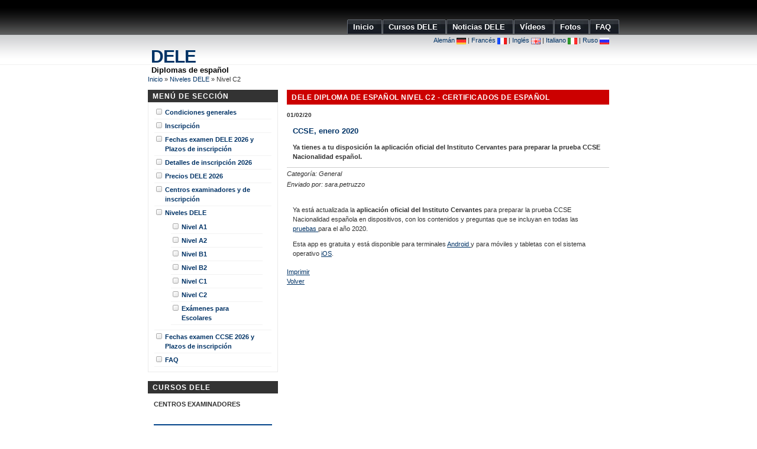

--- FILE ---
content_type: text/html; charset=UTF-8
request_url: https://www.dele.org/espanol/?page=news/192/59
body_size: 3827
content:
<!DOCTYPE html PUBLIC "-//W3C//DTD XHTML 1.0 Transitional//EN" "http://www.w3.org/TR/xhtml1/DTD/xhtml1-transitional.dtd">
<html xmlns="http://www.w3.org/1999/xhtml" xml:lang="es" lang="es">
<head>

  
  <!-- Google Tag Manager -->
  <script>(function(w,d,s,l,i){w[l]=w[l]||[];w[l].push({'gtm.start':new Date().getTime(),event:'gtm.js'});var f=d.getElementsByTagName(s)[0],j=d.createElement(s),dl=l!='dataLayer'?'&l='+l:'';j.async=true;j.src='https://www.googletagmanager.com/gtm.js?id='+i+dl;f.parentNode.insertBefore(j,f);})(window,document,'script','dataLayer','GTM-MNRQ2LN');</script>
  <!-- End Google Tag Manager -->
  

  <title>DELE - DELE Diploma de Español Nivel C2 - Certificados de español</title>
  
<base href="https://www.dele.org/espanol/" />
<meta name="Generator" content="CMS Made Simple - Copyright (C) 2004-6 Ted Kulp. All rights reserved." />
<meta http-equiv="Content-Type" content="text/html; charset=utf-8" />
 
<META NAME="Description" CONTENT="El examen de español DELE nivel C2 es el certificado de español más avanzado. Obtén más información sobre las 3 pruebas incluidas en el examen.">
<META NAME="Language" CONTENT="Spanish">
<META NAME="Revisit" CONTENT="1 day">
<META NAME="Distribution" CONTENT="Global">
<META NAME="Robots" CONTENT="All">
  <link rel="stylesheet" type="text/css" media="screen" href="https://www.dele.org/espanol/stylesheet.php?templateid=22&amp;mediatype=screen" />


<link rel="alternate" type="application/rss+xml" title="RSS 2.0" href="https://www.dele.org/espanol/News/rss/" /></head>

<body>

  
  <!-- Google Tag Manager (noscript) -->
  <noscript><iframe src="https://www.googletagmanager.com/ns.html?id=GTM-MNRQ2LN"
  height="0" width="0" style="display:none;visibility:hidden"></iframe></noscript>
  <!-- End Google Tag Manager (noscript) -->
  


  <!-- wrap starts here -->
  <div id="wrap">

    <!-- header -->
    <div id="header">		
      <!-- tabs -->
       

<ul>

 

<li class="activeparent"><a class="activeparent" href="https://www.dele.org/espanol/" accesskey="1" title="Home Page, shortcut key=1"><dfn>1: </dfn><span>Inicio</span></a>


</li>

 

<li><a href="https://www.dele.org/espanol/cursos-dele"><dfn>2: </dfn><span>Cursos DELE</span></a>


</li>

 

<li><a href="https://www.dele.org/espanol/noticias-dele"><dfn>4: </dfn><span>Noticias DELE</span></a>


</li>
<li><a href="http://www.dele.org/video-gallery"><dfn>4: </dfn><span>Vídeos</span></a>
</li>
<li><a href="http://www.dele.org/photo-gallery"><dfn>5: </dfn><span>Fotos</span></a>
</li>
<li><a href="http://www.dele.org/espanol/faq"><dfn>4: </dfn><span>FAQ</span></a>
</li>
</ul>

    </div>

    <div style="float:right">
      <a href="https://www.dele.org/deutsch/">Alem&aacute;n <img src="https://www.dele.org/uploads/images/deutsch.gif" width="16px" height="11px" border="0" style="vertical-align:middle" alt="D.E.L.E. - Diplomas of Spanish as a Foreign Language" /></a>  | 
      <a href="https://www.dele.org/french/">Franc&eacute;s <img src="https://www.dele.org/uploads/images/french.gif" width="16px" height="11px" border="0" style="vertical-align:middle" alt="D.E.L.E. - Diplomas of Spanish as a Foreign Language" /></a>  | 
      <a href="https://www.dele.org/">Ingl&eacute;s <img src="https://www.dele.org/uploads/images/english.gif" width="16px" height="11px" border="0" style="vertical-align:middle" alt="D.E.L.E. - Diplomas of Spanish as a Foreign Language" /></a>  | 
      <a href="https://www.dele.org/italiano">Italiano <img src="https://www.dele.org/uploads/images/italiano.gif" width="16px" height="11px" border="0" style="vertical-align:middle" alt="D.E.L.E. - Diplomas of Spanish as a Foreign Language" /></a>  | 
      <a href="https://www.dele.org/ruskiy/">Ruso <img src="https://www.dele.org/uploads/images/ruskiy.gif" width="16px" height="11px" border="0" style="vertical-align:middle" alt="D.E.L.E. - Diplomas of Spanish as a Foreign Language" /></a>
    </div>		
		
    <div id="header-logo">			
      <div id="logo"><a href="/espanol/">DELE</a>  <!--	under<span class="red">ground</span> --> </div>
      <span id="slogan">Diplomas de español</span>
      <!--
      <form method="post" class="search" action="#">
        <p><input name="search_query" class="textbox" type="text" />
        <input name="search" class="searchbutton" value="Buscar" type="submit" /></p>
      </form>
      -->
    </div>
		
    <div id="breadcrumbs"><a href="https://www.dele.org/espanol/">Inicio</a> &raquo; <a href="https://www.dele.org/espanol/home/Niveles-DELE">Niveles DELE</a> &raquo; <span class="lastitem">Nivel C2</span></div>

    <div id="sidebar">							
      
				
      <h1>Menú de Sección</h1>
      <div class="left-box">
        <ul class="sidemenu">
          <div id="menuwrapper">
<ul id="primary-nav">
	<li><a 
href="https://www.dele.org/espanol/home/condiciones-y-requisitos" ><dfn>1.1: </dfn>Condiciones generales</a>

</li>
	<li><a 
href="https://www.dele.org/espanol/home/inscripcion" ><dfn>1.2: </dfn>Inscripción</a>

</li>
	<li><a 
href="https://www.dele.org/espanol/home/fechas-examenes-dele-2022" ><dfn>1.3: </dfn>Fechas examen DELE 2026 y Plazos de inscripción</a>

</li>
	<li><a 
href="https://www.dele.org/espanol/home/normas" ><dfn>1.5: </dfn>Detalles de inscripción 2026</a>

</li>
	<li><a 
href="https://www.dele.org/espanol/home/derechos-inscripcion" ><dfn>1.6: </dfn>Precios DELE 2026</a>

</li>
	<li><a 
href="https://www.dele.org/espanol/home/centros-de-examen-dele" ><dfn>1.7: </dfn>Centros examinadores y de inscripción</a>

</li>
	<li class="menuactive menuparent"><a class="menuactive menuparent" 
href="https://www.dele.org/espanol/home/Niveles-DELE" ><dfn>1.8: </dfn>Niveles DELE</a>


	<ul>
	<li><a 
href="https://www.dele.org/espanol/home/Niveles-DELE/nivel-a1" ><dfn>1.8.1: </dfn>Nivel A1</a>

</li>
	<li><a 
href="https://www.dele.org/espanol/home/Niveles-DELE/nivel-a2" ><dfn>1.8.2: </dfn>Nivel A2</a>

</li>
	<li><a 
href="https://www.dele.org/espanol/home/Niveles-DELE/nivel-inicial" ><dfn>1.8.3: </dfn>Nivel B1</a>

</li>
	<li><a 
href="https://www.dele.org/espanol/home/Niveles-DELE/nivel-intermedio" ><dfn>1.8.4: </dfn>Nivel B2</a>

</li>
	<li><a 
href="https://www.dele.org/espanol/home/Niveles-DELE/nivel-c1" ><dfn>1.8.5: </dfn>Nivel C1</a>

</li>
	<li class="menuactive"><a class="menuactive" 
href="https://www.dele.org/espanol/home/Niveles-DELE/nivel-superior" ><dfn>1.8.6: </dfn>Nivel C2</a>

</li>
	<li><a 
href="https://www.dele.org/espanol/home/Niveles-DELE/niveles-a1-y-a2-b1" ><dfn>1.8.7: </dfn>Exámenes para Escolares</a>


	</li></ul>
	</li>
	<li><a 
href="https://www.dele.org/espanol/home/ccse-prueba-conocimientos-constitucionales-socioculturales-espana" ><dfn>1.9: </dfn>Fechas examen CCSE 2026 y Plazos de inscripción</a>

</li>
	<li><a 
href="https://www.dele.org/espanol/home/faq" ><dfn>1.10: </dfn>FAQ</a>


			</li>
	</ul>
<div class="clearb"></div>
</div>
		
        </ul>	
      </div>

      <!-- 
      <div id="sidebar">	
        <h1>DELE</h1>
        <p style="text-align: center;"><a href="http://www.dele.org/espanol/?page=home/calendario-dele-para-2016"><img src="http://www.dele.org/uploads/images/dele-2017-es.jpg" alt="" /></a></p>
      </div>
      -->

      <div id="sidebar">	
        <h1>Cursos DELE</h1>
        <p><strong>CENTROS EXAMINADORES</strong><br />
&nbsp;</p>
<p style="text-align: center;"><a href="https://www.enforex.com/espanol/"><img src="http://www.dele.org/uploads/images/logo-ENF-200x50.gif" alt="cursos de espa&ntilde;ol" width="200" height="50" align="middle" /></a></p>
<p>&nbsp;<strong><a href="https://www.enforex.com/espanol/">Aprender Espa&ntilde;ol</a></strong><br />
Aprende espa&ntilde;ol con Enforex. Cursos de espa&ntilde;ol en Espa&ntilde;a y Am&eacute;rica Latina.</p>
<p>&nbsp;</p>
<p style="text-align: center;"><a href="https://www.donquijote.org/es/"><img align="middle" width="200" height="50" alt="don quijote escuela de espa&ntilde;ol" src="http://www.dele.org/uploads/images/logo-dQ-200x50.gif" /></a></p>
<p> </p>
<p>&nbsp;</p>
      </div>
								
      
      	
			
      <h1>Noticias DELE</h1>
      <div class="left-box"><!-- Displaying News Module -->
<!-- News Categories: '' -->
<!-- Start News Display Template -->
  <p>
P&aacute;gina&nbsp;1&nbsp;de&nbsp;59
&nbsp;<a href="https://www.dele.org/espanol/index.php?mact=News,m4,default,1&amp;m4number=3&amp;m4detailpage=news&amp;m4pagenumber=2&amp;m4returnid=59&amp;page=59">></a>&nbsp;<a href="https://www.dele.org/espanol/index.php?mact=News,m4,default,1&amp;m4number=3&amp;m4detailpage=news&amp;m4pagenumber=59&amp;m4returnid=59&amp;page=59">>></a>
</p>
<div class="NewsSummary">

	<div class="NewsSummaryPostdate">
		01/27/20
	</div>

<div class="NewsSummaryLink">
	<a href="https://www.dele.org/espanol/news/194/59">Cómo obtener la nacionalidad española</a>
</div>

<div class="NewsSummaryCategory">
	Categor&iacute;a: General
</div>

<!-- 	<div class="NewsSummaryAuthor">
		Enviado por: sara.petruzzo
	</div>
 -->

	<div class="NewsSummarySummary">
		<p>C&oacute;mo obtener la <strong>nacionalidad espa&ntilde;ola </strong>paso a paso.</p>
	</div>

	<div class="NewsSummaryMorelink">
		[<a href="https://www.dele.org/espanol/news/194/59">M&aacute;s</a>]
	</div>


  
</div>
<div class="NewsSummary">

	<div class="NewsSummaryPostdate">
		01/10/20
	</div>

<div class="NewsSummaryLink">
	<a href="https://www.dele.org/espanol/news/193/59">DELE, enero 2020</a>
</div>

<div class="NewsSummaryCategory">
	Categor&iacute;a: General
</div>

<!-- 	<div class="NewsSummaryAuthor">
		Enviado por: sara.petruzzo
	</div>
 -->

	<div class="NewsSummarySummary">
		<p>Cambia el formato de los ex&aacute;menes <strong>DELE A1</strong> y del<strong> DELE A2.</strong></p>
	</div>

	<div class="NewsSummaryMorelink">
		[<a href="https://www.dele.org/espanol/news/193/59">M&aacute;s</a>]
	</div>


  
</div>
<div class="NewsSummary">

	<div class="NewsSummaryPostdate">
		01/02/20
	</div>

<div class="NewsSummaryLink">
	<a href="https://www.dele.org/espanol/news/192/59">CCSE, enero 2020</a>
</div>

<div class="NewsSummaryCategory">
	Categor&iacute;a: General
</div>

<!-- 	<div class="NewsSummaryAuthor">
		Enviado por: sara.petruzzo
	</div>
 -->

	<div class="NewsSummarySummary">
		<p>Ya tienes a tu disposici&oacute;n la <strong>a</strong><strong>plicaci&oacute;n</strong> <strong>oficial del Instituto Cervantes</strong> para preparar la prueba CCSE Nacionalidad espa&ntilde;ol.</p>
	</div>

	<div class="NewsSummaryMorelink">
		[<a href="https://www.dele.org/espanol/news/192/59">M&aacute;s</a>]
	</div>


  
</div>
<!-- End News Display Template --></div>
    </div>		
		
    <div id="main">				
      <!-- start content -->
      <div id="content">
        <h1>DELE Diploma de Español Nivel C2 - Certificados de español</h1>
        	<div id="NewsPostDetailDate">
		01/02/20
	</div>
<h3 id="NewsPostDetailTitle">CCSE, enero 2020</h3>

<hr id="NewsPostDetailHorizRule" />

	<div id="NewsPostDetailSummary">
		<strong>
			<p>Ya tienes a tu disposici&oacute;n la <strong>a</strong><strong>plicaci&oacute;n</strong> <strong>oficial del Instituto Cervantes</strong> para preparar la prueba CCSE Nacionalidad espa&ntilde;ol.</p>
		</strong>
	</div>

	<div id="NewsPostDetailCategory">
		Categor&iacute;a: General
	</div>
	<div id="NewsPostDetailAuthor">
		Enviado por: sara.petruzzo
	</div>

<div id="NewsPostDetailContent">
	<p>Ya est&aacute; actualizada la <strong>aplicaci&oacute;n</strong> <strong>oficial del Instituto Cervantes</strong> para preparar la prueba CCSE Nacionalidad espa&ntilde;ola en dispositivos, con los contenidos y preguntas que se incluyan en todas las <a href="https://examenes.cervantes.es/es/ccse/que-es">pruebas </a>para el a&ntilde;o 2020.</p>
<p>Esta app es gratuita y est&aacute; disponible para terminales <a href="https://play.google.com/store/apps/details?id=com.institutocervantes.pruebaccse">Android </a>y para m&oacute;viles y tabletas con el sistema operativo <a href="https://apps.apple.com/es/app/pruebaccse-instituto-cervantes/id1461069757">iOS</a>.</p>
</div>

<div id="NewsPostDetailPrintLink">
	<a href="https://www.dele.org/espanol/index.php?mact=News,cntnt01,print,0&amp;cntnt01articleid=192&amp;cntnt01showtemplate=false&amp;cntnt01returnid=59">Imprimir</a>
</div>
<div id="NewsPostDetailReturnLink"><a href="https://www.dele.org/espanol/home/Niveles-DELE/nivel-superior">Volver</a></div>

  
      </div>
      <!-- end content -->
      <!-- wrap ends here -->
    </div>
		
    <!-- footer starts here -->
    <div class="footer">
      <p>	
        &copy; <script>document.write(new Date().getFullYear())</script> 
        <strong><a target="_blank" href="http://www.idealeducationgroup.com/">
          Maintenance and property corresponds to Ideal Education Group S.L.
        </a></strong> &nbsp; 
      </p>
    </div>	
	
  </div>
</body>
</html>
<!-- Generated in 0.011166 seconds by CMS Made Simple using 29 SQL queries -->
<!-- CMS Made Simple - Released under the GPL - http://cmsmadesimple.org -->


--- FILE ---
content_type: text/css; charset=utf-8
request_url: https://www.dele.org/espanol/stylesheet.php?templateid=22&mediatype=screen
body_size: 3935
content:
/* Start of CMSMS style sheet 'Underground : Accessibility and cross-browser tools' */
/* accessibility */

/* 
menu links accesskeys 
*/
span.accesskey {
   text-decoration:none;
}

/* 
accessibility divs are hidden by default 
text, screenreaders and such will show these 
*/
.accessibility, hr {
   position: absolute;
   top: -999em;
   left: -999em;
}

/* 
definition tags are also hidden 
these are also used for menu links    
*/
dfn {
   position: absolute;
   left: -1000px;
   top: -1000px;
   width: 0;
   height: 0;
   overflow: hidden;
   display: inline;
}
/* end accessibility */


/* wiki style external links */
/* external links will have "(external link)" text added, lets hide it */
a.external span {
  position: absolute;
  left: -5000px;
  width: 4000px;
}

/* make some room for the image */
a.external {
/* css shorthand rules, read: first top padding 0 then right padding 12px then bottom then right */
  padding: 0 12px 0 0;
}
/* colors for external links */
a.external:link {
  color: #18507C;
/* background image for the link to show wiki style arrow */
  background: url(uploads/Underground/external.gif) no-repeat 100% 0;
}
a.external:visited {
  color: #18507C; /* a different color can be used for visited external links */

/* 
Set the last 0 to -100px to use that part of the external.gif image for different color for active links 
external.gif is actually 300px tall, we can use different positions of the image to simulate rollover image changes.
*/
  background: url(uploads/Underground/external.gif) no-repeat 100% 0; 
}

a.external:hover {
  color: #18507C;
/* Set the last 0 to -200px to use that part of the external.gif image for different color on hover */
  background: url(uploads/Underground/external.gif) no-repeat 100% 0; 
  background-color: #C3D4DF;
}
/* end wiki style external links */


/* clearing */
/* 
clearfix is a hack for divs that hold floated elements. it will force the holding div to span all the way down to last floated item.
We strongly recommend against using this as it is a hack and might not render correctly but it is included here for convenience.
Do not edit if you dont know what you are doing
*/
	.clearfix:after {
		content: "."; 
		display: block; 
		height: 0; 
		clear: both; 
		visibility: hidden;
	}
	* html>body .clearfix {
		display: inline-block; 
		width: 100%;
	}
	
	* html .clearfix {
		/* Hides from IE-mac \*/
		height: 1%;
		/* End hide from IE-mac */
	}

/* end clearing */
/* End of 'Underground : Accessibility and cross-browser tools' */

/* Start of CMSMS style sheet 'Underground : Underground Style' */
/********************************************
   AUTHOR:  			Erwin Aligam 
   WEBSITE:   			http://www.styleshout.com/
   TEMPLATE NAME: 	Underground
	TEMPLATE CODE:		S-0006
   VERSION:          1.0          	
 *******************************************/
 
/********************************************
   HTML ELEMENTS
********************************************/ 

/* top elements
* { margin: 0;	padding: 0; } */

body {
	margin: 0; padding: 0;
	font: 70%/1.5 Verdana, Tahoma, Arial, Helvetica, sans-serif;
	color: #333; 
	background: #FFF url(uploads/Underground/bg.gif) repeat-x;	
}

/* links */
a {
	color: #003366;
	background-color: inherit;
	text-decoration: none;
}
a:hover {
	color: #CC0001; 
	background-color: inherit;
}

/* headers */
h1, h2, h3 {
	font-family: Arial, 'Trebuchet MS', Sans-Serif;
	font-weight: bold;
	color: #333;
}
h1 {
	font-size: 120%;
	letter-spacing: .5px;
}
h2 {
	font-size: 115%;	
	text-transform: uppercase; 		
}
h3 {
	font-size: 115%;
	color: #003366;		
}

/* images */
img {
	border: 2px solid #CCC;
}
img.float-right {
  margin: 5px 0px 10px 10px;  
}
img.float-left {
  margin: 5px 10px 10px 0px;
}

h1, h2, h3, p {
	padding: 0;		
	margin: 10px;
}

ul, ol {
	margin: 5px 10px;
	padding: 0 0px;
}

code {
  margin: 10px 0;
  padding: 10px;
  text-align: left;
  display: block;
  overflow: auto;  
  font: 500 1em/1.5em 'Lucida Console', 'courier new', monospace;
  /* white-space: pre; */
  background: #FAFAFA;
  border: 1px solid #f2f2f2;  
  border-left: 4px solid #CC0000;
}
acronym {
  cursor: help;
  border-bottom: 1px solid #777;
}
blockquote {
	margin: 10px;
 	padding: 0 0 0 32px;  	
  background: #FAFAFA url(uploads/Underground/quote.gif) no-repeat 5px 10px !important; 
	background-position: 8px 10px;
	border: 1px solid #f2f2f2; 
	border-left: 4px solid #CC0000; 
	font-weight: bold;  
}

/* form elements */
form {
	margin:10px; padding: 0 5px;
	border: 1px solid #f2f2f2; 
	background-color: #FAFAFA; 
}
label {
	display:block;
	font-weight:bold;
	margin:5px 0;
}
input {
	padding: 2px;
	border:1px solid #eee;
	font: normal 1em Verdana, sans-serif;
	color:#777;
}
textarea {
	width:400px;
	padding:2px;
	font: normal 1em Verdana, sans-serif;
	border:1px solid #eee;
	height:100px;
	display:block;
	color:#777;
}
input.button { 
	margin: 0; 
	font: bolder 12px Arial, Sans-serif; 
	border: 1px solid #CCC; 
	padding: 1px; 
	background: #FFF;
	color: #CC0000;
}
/* search form */
form.search {
	position: absolute;
	top: 5px; right: 5px;
	padding: 0; margin: 0;
	border: none;
	background-color: transparent; 
}
form.search input.textbox { 
	margin: 0; 
	width: 120px;
	border: 1px solid #CCC; 
	background: #FFF;
	color: #333; 
}
form.search input.searchbutton { 
	margin: 0; 
	font-size: 100%; 
	font-family: Arial, Sans-serif; 
	border: 1px solid #CCC; 
	background: #FFFFFF url(uploads/Underground/headerbg.gif) repeat-x bottom left; 
	padding: 1px; 
	font-weight: bold; 
	height: 23px;
	color: #333;
	width: 60px;
}

/**********************************
  LAYOUT 
***********************************/
#wrap {
	margin: 0 auto; 
	width: 780px;
}

/* header */
#header {
	position: relative;
	margin: 0; padding: 0;
	height: 60px;
}
#header-logo span#slogan {
/* 	z-index: 3; */
	position: absolute;
	left: 6px; bottom: 0px;
	font: bold 1.2em Verdana, Arial, Tahoma,  Sans-serif;	
	color: #000;	
}

#header-logo {
	position: relative;
	clear: both;
	height: 50px; 
	margin: 0; padding: 0;	
}
#header-logo #logo {
	position: absolute;
	top: 3px; left: 5px;
	font: bold 30px "trebuchet MS", Arial, Tahoma, Sans-Serif;
	margin: 0; padding: 0;
	letter-spacing: -1px;
}

/* navigation tabs */
#header ul {
	position: absolute;
   margin:0;
   list-style:none;
	right:-18px ; bottom: 3px;
	font: bold 13px 'Trebuchet MS', Arial, Sans-serif;
}
#header li {
   display:inline;
   margin:0; padding:0;
}
#header a {
   float:left;
   background: url(uploads/Underground/tableft.gif) no-repeat left top;
   margin:0;
   padding:0 0 0 4px;
   text-decoration:none;
   cursor:pointer;
}
#header a span{
   float:left;
   display:block;
   background: url(uploads/Underground/tabright.gif) no-repeat right top;
   padding:5px 15px 4px 6px;
   color:#FFF;
   cursor:pointer;
}
/* Commented Backslash Hack hides rule from IE5-Mac \*/
#header a div {float:none;}
/* End IE5-Mac hack */
#header a:hover span {
	color:#FFF;
}
#header a:hover {
   background-position:0% -42px;
}
#header a:hover span {
   background-position:100% -42px;
}
#header #current a {
   background-position:0% -42px;
}
#header #current a span {
   background-position:100% -42px;
}

/* main column */
#main {
	float: right;
	margin: 0; padding: 0;
	width: 545px;	
}
#main h1 {
	margin: 10px 0;
	padding: 4px 0 4px 8px; 
	font-size: 105%;
	color: #FFF;
	text-transform: uppercase; 
	background-color: #CC0000;	
	letter-spacing: .5px;
}

#main a {
	text-decoration: underline;
}

/* sidebar */
#sidebar {
	float: left;
	width: 220px;
	margin: 0; padding: 0; 
	background-color: #FFFFFF; 	
}
#sidebar h1 {
	margin: 10px 0 0 0; 
	padding: 4px 0 4px 8px; 
	font: bold 105% Arial, Sans-Serif;
	color: #FFF;
	text-transform: uppercase; 
	background: #333; 
	letter-spacing: 1px;	
}
#sidebar .left-box {
	border: 1px solid #EBEBEB;
	margin: 0 0 5px 0;	
	background: #FFF;
}
#sidebar ul.sidemenu {
	list-style: none;
	text-align: left;
	margin: 3px 0px 8px 0; 
             padding: 0;
	text-decoration: none;		
}
#sidebar ul.sidemenu li {
	border-bottom: 1px solid #f2f2f2; 
	list-style:none;
	background: url(uploads/Underground/bullet.gif) no-repeat 3px 2px;
	padding: 3px 5px 3px 18px;
	margin: 0;	
}
#sidebar ul.sidemenu a {
	font-weight: bolder;
	padding: 3px 0px;	
	background: none;
}

/* footer */
.footer { 
	clear: both; 	
	border-top: 1px solid #f2f2f2;
	background: #FFF url(uploads/Underground/footerbg.gif) repeat-x;
	padding: 2px 0 10px 0; 
	text-align: center;  
	line-height: 1.5em;	
	font-size: 95%;
}
.footer a { 
	text-decoration: none; 
	font-weight: bold;		
}

/* alignment classes */
.float-left  { float: left; }
.float-right { float: right; }
.align-left  { text-align: left; }
.align-right { text-align: right; }

/* display and additional classes  */
.clear {	clear: both; }
.red   { color: #CC0000; }
.comments { 
	margin: 20px 10px 5px 10px; 
	padding: 3px 0;
	border-bottom: 1px dashed #EFF0F1; 	
	border-top: 1px dashed #EFF0F1;	
}
/* End of 'Underground : Underground Style' */

/* Start of CMSMS style sheet 'Module: News' */
div#news {
  margin: 2em 0 1em 1em;  /* margin for the entire div surrounding the news list */
  border: 1px solid #000; 
  background: #FFE9AF; 
}

div#news h2 {
   line-height: 2em;
   background: #fff;
}

.NewsSummary {
    padding: 0.5em 0.5em 1em; /* padding for the news article summary */
    margin: 0 0.5em 1em 0.5em; /* margin to the bottom of the news article summary */
    border-bottom: 1px solid #ccc; 
}

.NewsSummaryPostdate {
  font-size: 90%;
  font-weight: bold;
 }

.NewsSummaryLink {
    font-weight: bold;
    padding-top: 0.2em;
}

.NewsSummaryCategory {
  font-style: italic;
  margin: 5px 0;
 }

.NewsSummaryAuthor {
  font-style: italic;
  padding-bottom: 0.5em;
}

.NewsSummarySummary, .NewsSummaryContent {
  line-height: 140%;
 }

.NewsSummaryMorelink {
  padding-top: 0.5em;
}

#NewsPostDetailDate {
  font-size: 90%;
  margin-bottom: 5px;
  font-weight: bold;
  }

#NewsPostDetailSummary {
   line-height: 150%;
   }

#NewsPostDetailCategory {
  font-style: italic;
  border-top: 1px solid #ccc;
  margin-top: 0.5em;
  padding: 0.2em 0;
}

#NewsPostDetailContent {
  margin-bottom: 15px;
  line-height: 150%;
  }

#NewsPostDetailAuthor {

  padding-bottom: 1.5em;
  font-style: italic;
}


/* to add specific style to the below divs, uncomment them. */

/* 
#NewsPostDetailTitle {}
#NewsPostDetailHorizRule {}
#NewsPostDetailPrintLink {}
#NewsPostDetailReturnLink {}
*/
/* End of 'Module: News' */

/* Start of CMSMS style sheet 'Underground : Underground-Navigation- Simple - Horizontal' */
********************
MENU
*********************/

/* hack for Internet Explorer */
* html div#menu_horiz {
   /* hide ie/mac \*/
   height: 1%;
   /* end hide */
}

/* 
background-color for the entire menu row, 
covering 100% of the width and text center-aligned 
*/
div#menu_horiz {
   background-color: #ECECEC;  /* background color for the entire menu row */
   width: 100%;
   margin: 0;
}

/* 
the menu ul box has top and left border, 
right border is provided by the li elements 
*/
div#menu_horiz ul {
   margin: 0;
   padding: 0;
   border-bottom: 1px solid #C0C0C0;
   border-left:  1px solid #C0C0C0;
   height:2.2em;
}


/* menu list items */
div#menu_horiz li {
   float: left; /* makes the list horizontal */
   list-style: none; /* hides the list bullet */ 
   margin: 0 ;
   border-right: 1px solid #C0C0C0;
}


/* the links, that is each list item */
div#menu_horiz a {
   padding: .6em 1em .6em 1.4em; /* padding inside the list item box */
   margin: 0; /* margin outside each list item box */
   text-decoration: none; /* no underline for links */
   color: #18507C;
   background: url(/uploads/Underground/arrow-right.gif) no-repeat 0.5em center; ;
   display: block; /* IE has problems with this, fixed above */
}


/* hover state for links */
div#menu_horiz li a:hover {
   background-color: #C3D4DF;
}
div#menu_horiz a.activeparent:hover {
   background-color: #C3D4DF;
   color: #18507C;
}

/* active parent, that is the first-level parent of a child page that is the current page */
div#menu_horiz li.activeparent a {
   background: #385C72 url(uploads/Underground/arrow-down.gif) no-repeat 0.4em center; 
   color: #fff;
}

div#menu_horiz h3 {
   padding: .6em 1em .6em 1.4em; /* padding inside the list item box */
   margin: 0; /* margin outside each list item box */
   text-decoration: none; /* no underline for links */
   color: #fff;
   background: #385C72 url(uploads/Underground/arrow-right-active.gif) no-repeat 0.4em center; ;
   display: block; /* IE has problems with this, fixed above */
   font-size: 1em;                           /* instead of the normal font size for <h3> */
}

/* End of 'Underground : Underground-Navigation- Simple - Horizontal' */

img {border:0px;}

